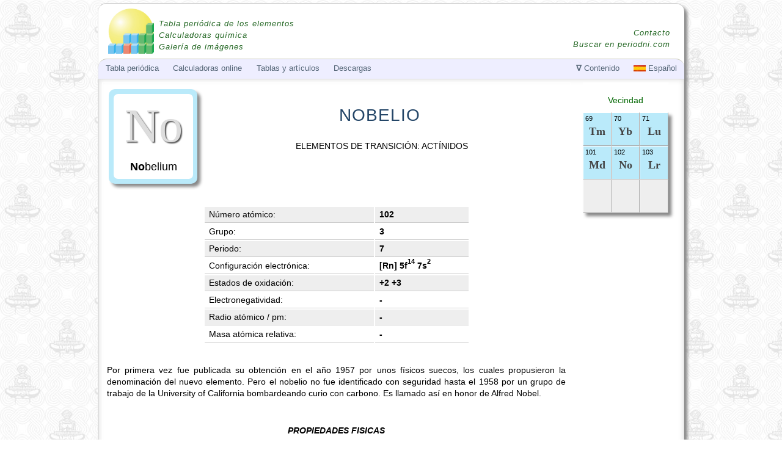

--- FILE ---
content_type: text/html
request_url: https://www.periodni.com/es/no.html
body_size: 5801
content:
<!DOCTYPE html PUBLIC "-//W3C//DTD HTML 4.01 Transitional//EN" "http://www.w3.org/TR/html4/loose.dtd">
<html lang="es">
<head>
<title>Nobelio - EniG. Tabla peri&#243;dica de los elementos</title>
<meta http-equiv="content-type" content="text/html;charset=utf-8">
<meta name="description" content="Nobelio propiedades f&#237;sicas y qu&#237;micas: datos generales, propiedades t&#233;rmicas, energ&#237;a de ionizaci&#243;n, is&#243;topos, potenciales est&#225;ndar de reducci&#243;n, abundancia de elementos, datos cristalogr&#225;ficos.">
<meta name="keywords" content="Nobelio, tabla, peri&#243;dica, elementos, abundancia, propiedades, fisicas, t&#233;rmicas, energ&#237;a, ionizaci&#243;n, is&#243;topos, potenciales, reducci&#243;n">
<meta name="url" content="https://www.periodni.com">
<meta name="author" content="Eni Generalic, Faculty of Chemistry and Technology, Split, Croatia">
<meta name="reply-to" content="enig@periodni.com">
<meta name="copyright" content="Copyright &copy; 1998-2025 Eni Generalic, All Rights Reserved">
<link rel="shortcut icon" href="https://www.periodni.com/slike/pse.ico">
<link media="all" href="https://www.periodni.com/css/elements.css" type="text/css" rel="stylesheet">
<meta name="viewport" content="width=device-width, initial-scale=1">
<style type="text/css">
.mobile-neboder { width: 320px; height: 50px; }
@media(min-width: 500px) { .mobile-neboder { width: 468px; height: 60px; } }
@media(min-width: 768px) { .mobile-neboder { width: 160px; height: 600px; } }

.mobile-vodoravno { width: 320px; height: 50px; }
@media(min-width: 500px) { .mobile-vodoravno { width: 468px; height: 60px; } }
@media(min-width: 768px) { .mobile-vodoravno { width: 728px; height: 90px; } }
</style>
<!-- Global site tag (gtag.js) - Google Analytics -->
<script async src="https://www.googletagmanager.com/gtag/js?id=G-N5W294P3QE"></script>
<script>
  window.dataLayer = window.dataLayer || [];
  function gtag(){dataLayer.push(arguments);}
  gtag('js', new Date());

  gtag('config', 'G-N5W294P3QE');
</script>

</head>
<body>

<div id="headlayer">

<div class="xrow">
	<div class="logo">
	 <a href="https://www.periodni.com/es/index.html"><img src="https://www.periodni.com/slike/pse.png" width="75" height="74" title="EniG. Periodic Table of the Elements, Calculators, and Printable Materials" alt="www.periodni.com"></a>
	 <ul>
	 <li><a href="https://www.periodni.com/es/tabla_periodica_de_los_elementos.html">Tabla peri&#243;dica de los elementos</a></li>
	 <li><a href="https://www.periodni.com/es/calculadora_cientifica.html">Calculadoras qu&#237;mica</a></li>
	 <li><a href="https://www.periodni.com/gallery/images.php">Galer&#237;a de im&#225;genes</a></li>
	 </ul>
	</div>
</div>

<div id="menulayer">
<!-- Top Menu is located at the bottom of the page -->

<div id="bodylayer">

<div class="xrow">    

<div id="etower">
<p>Vecindad</p>
<div id="neighbors">
<div class="near plavo"><div class="abr">69</div><a href="tm.html">Tm</a></div>
<div class="near plavo"><div class="abr">70</div><a href="yb.html">Yb</a></div>
<div class="near plavo"><div class="abr">71</div><a href="lu.html">Lu</a></div>
<div class="near plavo"><div class="abr">101</div><a href="md.html">Md</a></div>
<div class="near plavo"><div class="abr">102</div><a href="no.html">No</a></div>
<div class="near plavo"><div class="abr">103</div><a href="lr.html">Lr</a></div>
<div class="near prazno">&nbsp;</div>
<div class="near prazno">&nbsp;</div>
<div class="near prazno">&nbsp;</div>
</div>
</div>  <!-- END etower -->


<div id="ebody">
  
<div class="symbolbox plavo">
<div class="innerbox">
<div class="symbol">No</div>
<div class="latin"><b>No</b>belium</div>
</div>
</div>

<h1>NOBELIO</h1>
<p class="txt-c">ELEMENTOS DE TRANSICI&#211;N: ACT&#205;NIDOS</p>
<br class="clear-left" />

<div id="general">
	<table>
	<tr><td>N&#250;mero at&#243;mico:</td><td>102</td></tr>
	<tr><td>Grupo:</td><td>3</td></tr>
	<tr><td>Periodo:</td><td>7</td></tr>
	<tr><td>Configuraci&#243;n electr&#243;nica:</td><td>[Rn] 5f<sup>14</sup> 7s<sup>2</sup></td></tr>
	<tr><td>Estados de oxidaci&#243;n:</td><td>+2 +3</td></tr>
	<tr><td>Electronegatividad:</td><td>-</td></tr>
	<tr><td>Radio at&#243;mico / pm:</td><td>-</td></tr>
	<tr><td>Masa at&#243;mica relativa:</td><td>-</td></tr>
	</table>
</div>

<div class="xrow">
<div class="googleup">
<script async src="//pagead2.googlesyndication.com/pagead/js/adsbygoogle.js"></script>
<!-- mobile_neboder -->
<ins class="adsbygoogle"
     style="display:block"
     data-ad-client="ca-pub-1400010696125762"
     data-ad-slot="9786503771"
     data-ad-format="auto"
     data-full-width-responsive="true"></ins>
<script>
(adsbygoogle = window.adsbygoogle || []).push({});
</script>
</div>
</div>


<p class="tekst">Por primera vez fue publicada su obtenci&#243;n en el a&#241;o 1957 por unos f&#237;sicos suecos, los cuales propusieron la denominaci&#243;n del nuevo elemento. Pero el nobelio no fue identificado con seguridad hasta el 1958 por un grupo de trabajo de la University of California bombardeando curio con carbono. Es llamado as&#237; en honor de Alfred Nobel.</p>

<div id="physical">
	<table>
	<caption>PROPIEDADES FISICAS</caption>
	<tr><td>Densidad / g dm<sup>-3</sup>:</td><td>-</td><td></td></tr> 
	<tr><td>Volumen molar / cm<sup>3</sup>mol<sup>-1</sup>:</td><td>-</td><td></td></tr> 
	<tr><td>Resistencia el&#233;ctrica / &micro;&Omega;cm:</td><td>-</td><td>(20 &deg;C)</td></tr>
	</table>
</div>

<div id="thermal">
	<table>
	<caption>PROPIEDADES T&#201;RMICAS</caption>
	<tr><td>Conductividad t&#233;rmica / W m<sup>-1</sup>K<sup>-1</sup>:</td><td>-</td></tr>
	<tr><td>Punto de fusi&#243;n / &deg;C:</td><td>-</td></tr>
	<tr><td>Punto de ebullici&#243;n / &deg;C:</td><td>-</td></tr>
	<tr><td>Calor de fusi&#243;n / kJ mol<sup>-1</sup>:</td><td>-</td></tr>
	<tr><td>Calor de vaporizaci&#243;n / kJ mol<sup>-1</sup>:</td><td>-</td></tr>
	<tr><td>Calor de atomizaci&#243;n / kJ mol<sup>-1</sup>:</td><td>108</td></tr>
	</table>
</div>

<div id="ionization">
	<table>
	<caption>ENERG&#205;A DE IONIZACI&#211;N</caption>
	<tr><td>Primera energ&#237;a de ionizaci&#243;n / kJ mol<sup>-1</sup>:</td><td>641.63</td></tr>
	<tr><td>Segunda energ&#237;a de ionizaci&#243;n / kJ mol<sup>-1</sup>:</td><td>-</td></tr>
	<tr><td>Tercera energ&#237;a de ionizaci&#243;n / kJ mol<sup>-1</sup>:</td><td>-</td></tr>
	</table>
</div>	

<div id="abundance">
	<table>
	<caption>ABUNDANCIA DE ELEMENTO</caption>
	<tr><td>en la atm&#243;sfera / ppm:</td><td>-</td></tr>
	<tr><td>en la corteza terrestre / ppm:</td><td>-</td></tr>
	<tr><td>en los oc&#233;anos / ppm:</td><td>-</td></tr>
	</table>
</div>

<div id="crystal">
	<table>
	<caption>DATOS CRISTALOGR&#193;FICOS</caption>
	<tr><td>Estructura cristalina:</td><td>estructura desconocida</td></tr>
	<tr><td>Dimensiones de la celda unidad / pm:</td><td> -</td></tr>
	<tr><td>Grupo espacial:</td><td> -</td></tr>
	</table>

<a href="https://www.periodni.com/gallery/unknown_structure-lattice_parameters.png"><img src="https://www.periodni.com/pictures/unknown_structure-lattice_parameters.jpg" width="400" height="210" title="estructura desconocida" alt="estructura desconocida"></a>
</div>

<div id="isotopes">
	<table>
	<caption>IS&#211;TOPOS</caption>
	<tr><th>Is&#243;topo</th><th>Masa at&#243;mica relativa</th><th>Porcentaje por masa (%)</th></tr>
<tr><td><sup>255</sup>No</td><td>255.0932(1)</td><td>*</td></tr>
<tr><td><sup>259</sup>No</td><td>259.1010(7)</td><td>*</td></tr>
	</table>
</div>

<div id="reduction">
	<table>
	<caption>POTENCIALES EST&#193;NDAR DE REDUCCI&#211;N</caption>
	<tr><th>Semirreacci&#243;n</th><th><i>E</i><sup>o</sup> / V</th><th>&nbsp;</th></tr>
	<tr><td>&nbsp;</td><td>&nbsp;</td><td>&nbsp;</td></tr>
	</table>
</div>

<div class="xrow">
	<div class="ycols8 div-c">
	<table class="cacols">
	<tr>
	<td><a href="https://www.periodni.com/es/md.html" class="linkdno">101 Mendelevio</a></td>
	<td>&larr;</td>
	<td>102 Nobelio</td>
	<td>&rarr;</td>
	<td><a href="https://www.periodni.com/es/lr.html" class="linkdno">103 Lawrencio</a></td>
	</tr></table>
	</div>
</div>

</div>   <!-- END ebody -->

</div>   <!-- END xrow -->

<hr>
<div class="xrow">
<div class="googledown">
<script async src="//pagead2.googlesyndication.com/pagead/js/adsbygoogle.js"></script>
<!-- mobile_vodoravno -->
<ins class="adsbygoogle"
     style="display:block"
     data-ad-client="ca-pub-1400010696125762"
     data-ad-slot="5430356173"
     data-ad-format="auto"
     data-full-width-responsive="true"></ins>
<script>
(adsbygoogle = window.adsbygoogle || []).push({});
</script>
</div>
</div>


<div class="xrow gotop">
	<div class="ycols12">
<ul>
<li><a title="Deutsch" href="https://www.periodni.com/de/no.html"><img src="https://www.periodni.com/slike/s_de.jpg" width="20" height="10" alt="Deutsch"></a></li>
<li><a title="English" href="https://www.periodni.com/no.html"><img src="https://www.periodni.com/slike/s_en.jpg" width="20" height="10" alt="English"></a></li>
<li><a title="Fran&#231;ais" href="https://www.periodni.com/fr/no.html"><img src="https://www.periodni.com/slike/s_fr.jpg" width="20" height="10" alt="Francais"></a></li>
<li><a title="Hrvatski" href="https://www.periodni.com/hr/no.html"><img src="https://www.periodni.com/slike/s_hr.jpg" width="20" height="10" alt="Hrvatski"></a></li>
<li><a title="Italiano" href="https://www.periodni.com/it/no.html"><img src="https://www.periodni.com/slike/s_it.jpg" width="20" height="10" alt="Italiano"></a></li>
<li><a title="Espa&#241;ol" href="https://www.periodni.com/es/no.html"><img src="https://www.periodni.com/slike/s_es.jpg" width="20" height="10" alt="Espanol"></a></li>
</ul>

	<p><a href="javascript:window.scrollTo(0,0)">Volver arriba &uarr;</a></p>
	</div>
</div>

<br class="clear" />

<div class="xrow">
	<div class="ycols12">
	<p>Citaci&#243;n de esta p&#225;gina:</p>
	<p class="citat">Generalic, Eni. "Nobelio." <i>EniG. Tabla peri&#243;dica de los elementos</i>. KTF-Split, 13 Feb. 2025. Web. <span id="nowdate">{Fecha de acceso}</span>. &#60;https://www.periodni.com/es/no.html&#62;.</p>
	</div>
</div>

<div class="xrow">
	<div class="ycols12 txt-c">
	<div class="social">
	<a href="https://www.facebook.com/sharer/sharer.php?u=https://www.periodni.com/es/no.html" onclick="javascript:window.open(this.href, '', 'menubar=no,toolbar=no,resizable=yes,scrollbars=yes,height=600,width=600');return false;"><img src="https://www.periodni.com/slike/facebook.png" title="Share on Facebook" alt="Share on Facebook" width="32" height="32" /></a>

	<a href="https://plus.google.com/share?url=https://www.periodni.com/es/no.html" onclick="javascript:window.open(this.href, '', 'menubar=no,toolbar=no,resizable=yes,scrollbars=yes,height=600,width=600');return false;"><img src="https://www.periodni.com/slike/google_plus.png" title="Share on Google+" alt="Share on Google+" width="32" height="32" /></a>

	<a href="https://twitter.com/share?url=https://www.periodni.com/es/no.html" onclick="javascript:window.open(this.href, '', 'menubar=no,toolbar=no,resizable=yes,scrollbars=yes,height=600,width=600');return false;"><img src="https://www.periodni.com/slike/twitter.png" title="Share on Twitter" alt="Share on Twitter" width="32" height="32" /></a>

	<a href="https://reddit.com/submit?url=https://www.periodni.com/es/no.html" onclick="javascript:window.open(this.href, '', 'menubar=no,toolbar=no,resizable=yes,scrollbars=yes,height=600,width=600');return false;"><img src="https://www.periodni.com/slike/reddit.png" title="Share on Reddit" alt="Share on Reddit" width="32" height="32" /></a>
	</div>
	</div>
</div>

</div> <!-- END bodylayer -->


<div class="xrow">
<div class="bottomenu">
<div class="ycols6 txt-c">
<a href="https://www.periodni.com/es/index.html"><img src="https://www.periodni.com/slike/pse.png" width="75" height="74" title="EniG. Periodic Table of the Elements, Calculators, and Printable Materials" alt="www.periodni.com"></a>
<br><br>
   <a href="https://www.periodni.com/tabla_periodica_de_los_elementos.html">Tabla peri&#243;dica</a><br><br>
   <a href="https://www.periodni.com/enig/index.html">Sobre el autor</a>
</div>

<div class="ycols6">
<p>Calculadoras online</p>
   <ul>
    <li><a href="https://www.periodni.com/es/calculadora_cientifica.html">Calculadora cient&#237;fica</a></li>
	<li><a href="https://www.periodni.com/es/preparacion_de_las_soluciones.php">Preparaci&#243;n de las soluciones</a></li>
	<li><a href="https://www.periodni.com/es/calculadora_de_numeros_de_oxidacion.php">Calculadora de n&#250;meros de oxidacion</a></li>
	<li><a href="https://www.periodni.com/es/balanceo_de_ecuaciones_redox.php">Balanceo de ecuaciones redox</a></li>
	<li><a href="https://www.periodni.com/es/juego_de_memoria.html">Juego de memoria</a></li>
	</ul>
</div>
</div>

<div class="bottomenu">
<div class="ycols6">
<p>Tablas y art&#237;culos</p>
   <ul>
   <li><a href="https://www.periodni.com/es/tablas_y_articulos-quimica.html">Qu&#237;mica</a></li>
   <li><a href="https://www.periodni.com/es/tablas_y_articulos-ecologia.html">Ecolog&#237;a</a></li>
   <li><a href="https://www.periodni.com/es/tablas_y_articulos-diseno_web.html">Dise&#241;o web</a></li>
   <li><a href="https://glossary.periodni.com/dictionary.php">Diccionario de qu&#237;mica</a></li>
   </ul>
</div>

<div class="ycols6">
<p>Descargas</p>
   <ul>
   <li><a href="https://www.periodni.com/es/download.html">Tabla peri&#243;dica imprimible</a></li>
   <li><a href="https://www.periodni.com/es/software.html">Aplicaciones port&#225;tiles</a></li>
   <li><a href="https://www.periodni.com/gallery/images.php">Galer&#237;a de im&#225;genes de qu&#237;mica</a></li>
   </ul>
</div>	
</div>
</div>


<!-- Top PSE Menu -->
<div class="xrow topmenu">
<ul id="leftnav">
<li class="mobhide"><a href="#">Tabla peri&#243;dica</a>
   <ul>
   <li class="separator"><a href="https://www.periodni.com/es/index.html">Home</a></li>
   <li><a href="https://www.periodni.com/tabla_periodica_de_los_elementos.html">Forma corta de la tabla peri&#243;dica</a></li>
   <li><a href="https://www.periodni.com/es/forma_larga_de_la_tabla_periodica.html">Forma larga de la tabla peri&#243;dica</a></li>
   <li><a href="https://www.periodni.com/history_of_periodic_table_of_elements.html">History of the Periodic table of elements</a></li>
   <li class="separator"><a href="https://www.periodni.com/es/download.html">Tabla peri&#243;dica imprimible</a></li>
   <li><a href="https://www.periodni.com/es/configuracion_electronica_de_los_elementos.html">Configuraci&#243;n electr&#243;nica de los elementos</a></li>
   <li><a href="https://www.periodni.com/es/nombres_de_elementos_ordenados_por_alfabeticamente.html">Lista alfab&#233;tica de elementos qu&#236;micos</a></li>
   <li class="separator"><a href="https://www.periodni.com/naming_of_new_elements.html">Naming of elements of atomic numbers greater than 100</a></li>
   <li><a href="https://ascii.periodni.com/es/index.html">ASCII Tabla peri&#243;dica</a></li>
   </ul>
</li>
<li class="mobhide"><a href="#">Calculadoras online</a>
   <ul>
   <li><a href="https://www.periodni.com/es/calculadora_cientifica.html">Calculadora cient&#237;fica para qu&#237;mica</a></li>
   <li><a href="https://www.periodni.com/es/calculadora_con_leyes_de_gases.html">Calculadora con leyes de los gases</a></li>
   <li><a href="https://www.periodni.com/es/calculadora_de_masa_molar.php">Calculadora de masa molar</a></li>
   <li><a href="https://www.periodni.com/es/convertir_angulo.html">Convertir &#225;ngulo</a></li>
   <li><a href="https://www.periodni.com/es/convertidor_numeros_romanos.html">Convertidor n&#250;meros romanos</a></li>
   <li class="separator"><a href="https://www.periodni.com/es/sistema_de_numeracion_convertidor.html">Sistema de numeraci&#243;n convertidor</a></li>
   
   <li><a href="https://www.periodni.com/es/preparacion_de_las_soluciones.php">Preparaci&#243;n de las soluciones</a></li>
   <li class="separator"><a href="https://www.periodni.com/es/etiquetado_de_envases_quimicos.php">Etiquetado de envases qu&#237;micos</a></li>
   
   <li><a href="https://www.periodni.com/es/calculadora_de_numeros_de_oxidacion.php">Calculadora de n&#250;meros de oxidacion</a></li>
   <li><a href="https://www.periodni.com/es/ars_metodo.php">ARS metodo</a></li>
   <li><a href="https://www.periodni.com/es/balanceo_de_ecuaciones_redox.php">M&#233;todo del n&#250;mero de oxidaci&#243;n</a></li>
   <li><a href="https://www.periodni.com/es/metodo_de_semi-reacciones.php">M&#233;todo del ion-electr&#243;n</a></li>
   <li class="separator"><a href="https://www.periodni.com/es/balanceo_de_ecuaciones_quimicas.php">M&#233;todo de eliminaci&#243;n de Gauss</a></li>
   
   <li><a href="https://www.periodni.com/es/juego_de_memoria.html">Juego de memoria</a></li>
   <li><a href="https://www.periodni.com/es/encuentre_los_pares.html">Encuentre los pares</a></li>
   </ul>
</li>

<li class="mobhide"><a href="#">Tablas y art&#237;culos</a>
   <ul>
	<li><a href="https://www.periodni.com/es/tablas_y_articulos-quimica.html">Qu&#237;mica</a>
		<ul>
		<li><a href="https://www.periodni.com/es/abreviaturas_de_quimicos.html">Lista de acr&#243;nimos y abreviaturas</a></li>
		<li><a href="https://www.periodni.com/es/sistemas-cristalinos-y-redes-de-bravais.html">Sistemas cristalinos y redes de Bravais</a></li>
		<li><a href="https://www.periodni.com/es/ghs-pictogramas_de_peligro.html">SGA - Pictogramas de peligro</a></li>
		<li><a href="https://www.periodni.com/es/diamante_de_nfpa_704.html">Diamante de peligro de NFPA 704</a></li>
		<li><a href="https://www.periodni.com/es/constantes_fisicas_fundamentales.html">Constantes f&#237;sicas fundamentales</a></li>
		<li><a href="https://www.periodni.com/es/constantes_del_producto_de_solubilidad.html">Constantes del producto de solubilidad</a></li>
		<li class="separator"><a href="https://www.periodni.com/es/sistema_internacional_de_unidades.html">SI - Sistema Internacional de Unidades</a></li>
		<li><a href="https://www.periodni.com/es/expresion_cuantitativa_de_composicion_de_soluciones.html">Composici&#243;n de mezclas y soluciones</a></li>
		<li class="separator"><a href="https://www.periodni.com/es/calculo_estequiometrico.html">C&#225;lculo estequiom&#233;trico</a></li>
		<li><a href="https://www.periodni.com/chlorinity_and_salinity_of_seawater.html">Chlorinity and salinity of seawater</a></li>
		<li><a href="https://www.periodni.com/rare_earth_elements.html">Rare earth elements (REE)</a></li>

		</ul>
	</li>
	<li><a href="https://www.periodni.com/es/tablas_y_articulos-ecologia.html">Ecolog&#237;a</a>
	   <ul>
		<li><a href="https://www.periodni.com/climate_change.html">Climate change</a></li>
		<li><a href="https://www.periodni.com/global_warming_and_mankind.html">Global warming and mankind</a></li>
		<li><a href="https://www.periodni.com/story_of_ozone_and_ozone_holes.html">Story of ozone and ozone holes</a></li>
		<li class="separator"><a href="https://www.periodni.com/world_war_3-battle_for_earth.html">World War 3: Battle for Earth</a></li>
		<li><a href="https://www.periodni.com/ozone_layer_is_not_a_shield.html">The ozone layer is not a shield</a></li>
	   </ul>
	</li>
	<li class="separator"><a href="https://www.periodni.com/es/tablas_y_articulos-diseno_web.html">Dise&#241;o web</a>
	   <ul>
		<li><a href="https://www.periodni.com/es/codigos_hexadecimales_de_colores.html">C&#243;digos hexadecimales de colores</a></li>
		<li><a href="https://www.periodni.com/es/ecuaciones_matematicas_y_quimicas_en_la_web.html">Escribir ecuaciones en la Web</a></li>
		<li><a href="https://www.periodni.com/es/ecuaciones_quimicas_en_la_web.php">Escribir ecuaciones qu&#237;micas en la Web</a></li>
		<li><a href="https://www.periodni.com/es/referencias_a_entidades_de_caracteres_en_html.html">Referencias a entidades de caracteres en HTML</a></li>
		<li><a href="https://www.periodni.com/es/codificacion_utf-8_unicode.html">Codificaci&#243;n UTF-8 Unicode</a></li>
	   </ul>
	</li>
	<li><a href="https://glossary.periodni.com/dictionary.php">Diccionario de qu&#237;mica (ingl&#233;s-croata)</a></li>
   </ul>
</li>
<li class="mobhide"><a href="#">Descargas</a>
   <ul>
   <li><a href="https://www.periodni.com/es/download.html">Descargar documentos PDF</a></li>
   <li><a href="https://www.periodni.com/es/software.html">Descarga programas</a></li>
   <li><a href="https://www.periodni.com/es/images.html">Descargar im&#225;genes</a></li>
   </ul>
</li>

<li class="mobonly"><a href="#"><strong>&equiv;</strong>&nbsp;Men&#250;</a>
	<ul>
	<li><a href="https://www.periodni.com/es/index.html">Tabla peri&#243;dica</a></li>
	<li><a href="https://www.periodni.com/es/calculadora_cientifica.html">Calculadoras online</a></li>
	<li><a href="https://www.periodni.com/gallery/images.php">Galer&#237;a de im&#225;genes</a></li>
	<li><a href="https://www.periodni.com/es/download.html">Descargas</a></li>
	<li><a href="https://www.periodni.com/es/tablas_y_articulos-quimica.html">Tablas y art&#237;culos</a></li>
	<li><a href="https://glossary.periodni.com/dictionary.php">Diccionario de qu&#237;mica (ingl&#233;s-croata)</a></li>
	<li><a href="#gsearch">Buscar</a></li>
	</ul>
</li>
</ul>

	<!-- Mobi and Language menu -->
<ul id="rightnav">
<li id="edata"><a href="#"><strong>&nabla;</strong>&nbsp;Contenido</a>
<ul>
<li><a href="#general">Datos generales</a></li>
<li><a href="#physical">Propiedades fisicas</a></li>
<li><a href="#thermal">Tropiedades t&#233;rmicas</a></li>
<li><a href="#ionization">Energ&#237;a de ionizaci&#243;n</a></li>
<li><a href="#abundance">Abundancia de un elemento</a></li>
<li><a href="#crystal">Datos cristalogr&#225;ficos</a></li>
<li><a href="#isotopes">Is&#243;topos</a></li>
<li><a href="#reduction">Potenciales de reducci&#243;n</a></li>
</ul>
</li>

<li id="lang"><a href="#"><img title="Espa&#241;ol" src="https://www.periodni.com/slike/s_es.jpg" width="20" height="10" alt="es">&nbsp;Espa&#241;ol</a>
	<ul>
	<li><a href="https://www.periodni.com/de/no.html">Deutsch</a></li>
	<li><a href="https://www.periodni.com/no.html">English</a></li>
	<li><a href="https://www.periodni.com/fr/no.html">Fran&#231;ais</a></li>
	<li><a href="https://www.periodni.com/hr/no.html">Hrvatski</a></li>
	<li><a href="https://www.periodni.com/it/no.html">Italiano</a></li>
	<li><a href="https://www.periodni.com/es/no.html">Espa&#241;ol</a></li>
	</ul>
</li>
</ul>
</div>
<!-- END PSE Menu -->

</div> <!-- END menulayer -->
 
<div id="gsearch">
<div class="logosearch txt-r">
<ul>
<li><a href="https://www.periodni.com/enig/index.html">Contacto</a></li>
<li><a href="https://www.periodni.com/es/buscar.html">Buscar en periodni.com</a></li>
</ul>
</div>
</div> <!-- END gsearch -->

<div class="xrow">
<div class="copyme">Copyright &copy; 1998-2025 by Eni Generalic. Todos los derechos reservados. | <a href="https://www.periodni.com/es/bibliography.html">Bibliograf&#237;a</a> | <a href="https://www.periodni.com/disclaimer.html">Disclaimer</a></div>
</div>
<br class="clear" />
</div> <!-- END headlayer -->

<br class="clear" />

<script type="text/javascript">
<!--
var m_abbr = new Array("Jan.", "Feb.", "Mar.", "Apr.", "May.", "June", "July", "Aug.", "Sep.", "Oct.", "Nov.", "Dec.");
var d = new Date();
var now_date = d.getDate() + " " + m_abbr[d.getMonth()] + " " + d.getFullYear();
document.getElementById("nowdate").innerHTML = now_date;
//-->
</script>

</body>
</html>




--- FILE ---
content_type: text/html; charset=utf-8
request_url: https://www.google.com/recaptcha/api2/aframe
body_size: 267
content:
<!DOCTYPE HTML><html><head><meta http-equiv="content-type" content="text/html; charset=UTF-8"></head><body><script nonce="k2v3rE2NHj5jWisLdMaEuw">/** Anti-fraud and anti-abuse applications only. See google.com/recaptcha */ try{var clients={'sodar':'https://pagead2.googlesyndication.com/pagead/sodar?'};window.addEventListener("message",function(a){try{if(a.source===window.parent){var b=JSON.parse(a.data);var c=clients[b['id']];if(c){var d=document.createElement('img');d.src=c+b['params']+'&rc='+(localStorage.getItem("rc::a")?sessionStorage.getItem("rc::b"):"");window.document.body.appendChild(d);sessionStorage.setItem("rc::e",parseInt(sessionStorage.getItem("rc::e")||0)+1);localStorage.setItem("rc::h",'1768746239127');}}}catch(b){}});window.parent.postMessage("_grecaptcha_ready", "*");}catch(b){}</script></body></html>